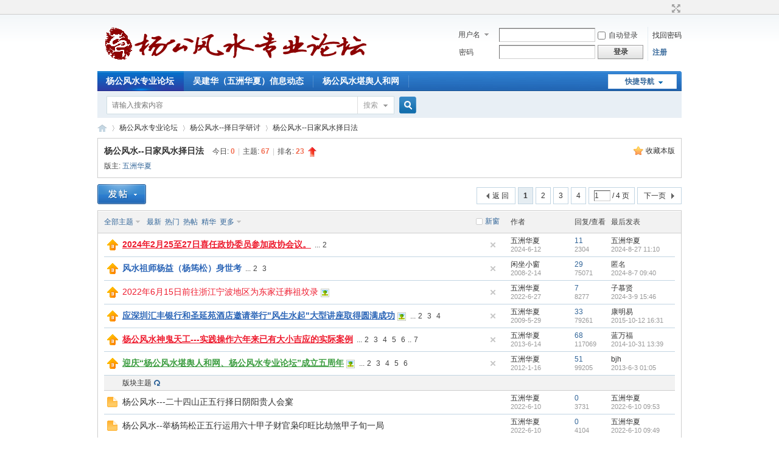

--- FILE ---
content_type: text/html; charset=gbk
request_url: http://bbs.kanyuw.com/forum-9-1.html
body_size: 14355
content:
<!DOCTYPE html PUBLIC "-//W3C//DTD XHTML 1.0 Transitional//EN" "http://www.w3.org/TR/xhtml1/DTD/xhtml1-transitional.dtd">
<html xmlns="http://www.w3.org/1999/xhtml">
<head>
<meta http-equiv="Content-Type" content="text/html; charset=gbk" />
<title>杨公风水--日家风水择日法 -  杨公风水专业论坛 -  Powered by Discuz!</title>

<meta name="keywords" content="杨公风水--日家风水择日法" />
<meta name="description" content="杨公风水--日家风水择日法 ,杨公风水专业论坛" />
<meta name="generator" content="Discuz! X3.4" />
<meta name="author" content="Discuz! Team and Comsenz UI Team" />
<meta name="copyright" content="Discuz!" />
<meta name="MSSmartTagsPreventParsing" content="True" />
<meta http-equiv="MSThemeCompatible" content="Yes" />
<base href="http://bbs.kanyuw.com/" /><link rel="stylesheet" type="text/css" href="data/cache/style_1_common.css?k22" /><link rel="stylesheet" type="text/css" href="data/cache/style_1_forum_forumdisplay.css?k22" /><script type="text/javascript">var STYLEID = '1', STATICURL = 'static/', IMGDIR = 'static/image/common', VERHASH = 'k22', charset = 'gbk', discuz_uid = '0', cookiepre = 'VrpD_2132_', cookiedomain = '', cookiepath = '/', showusercard = '1', attackevasive = '0', disallowfloat = '', creditnotice = '1|威望|,2|金钱|', defaultstyle = '', REPORTURL = 'aHR0cDovL2Jicy5rYW55dXcuY29tL2ZvcnVtLTktMS5odG1s', SITEURL = 'http://bbs.kanyuw.com/', JSPATH = 'static/js/', CSSPATH = 'data/cache/style_', DYNAMICURL = '';</script>
<script src="static/js/common.js?k22" type="text/javascript"></script>
<meta name="application-name" content="杨公风水专业论坛" />
<meta name="msapplication-tooltip" content="杨公风水专业论坛" />
<meta name="msapplication-task" content="name=杨公风水专业论坛;action-uri=http://bbs.kanyuw.com/forum.php;icon-uri=http://bbs.kanyuw.com/static/image/common/bbs.ico" />
<meta name="msapplication-task" content="name=吴建华（五洲华夏）信息动态;action-uri=http://bbs.kanyuw.com/home.php;icon-uri=http://bbs.kanyuw.com/static/image/common/home.ico" /><script src="static/js/forum.js?k22" type="text/javascript"></script>
</head>

<body id="nv_forum" class="pg_forumdisplay" onkeydown="if(event.keyCode==27) return false;">
<div id="append_parent"></div><div id="ajaxwaitid"></div>
<div id="toptb" class="cl">
<div class="wp">
<div class="z"></div>
<div class="y">
<a id="switchblind" href="javascript:;" onclick="toggleBlind(this)" title="开启辅助访问" class="switchblind"></a>
<a href="javascript:;" id="switchwidth" onclick="widthauto(this)" title="切换到宽版" class="switchwidth">切换到宽版</a>
</div>
</div>
</div>

<div id="hd">
<div class="wp">
<div class="hdc cl"><h2><a href="http://bbs.kanyuw.com/" title="杨公风水专业论坛"><img src="static/image/common/logo.png" alt="杨公风水专业论坛" border="0" /></a></h2><script src="static/js/logging.js?k22" type="text/javascript"></script>
<form method="post" autocomplete="off" id="lsform" action="member.php?mod=logging&amp;action=login&amp;loginsubmit=yes&amp;infloat=yes&amp;lssubmit=yes" onsubmit="pwmd5('ls_password');return lsSubmit();">
<div class="fastlg cl">
<span id="return_ls" style="display:none"></span>
<div class="y pns">
<table cellspacing="0" cellpadding="0">
<tr>
<td>
<span class="ftid">
<select name="fastloginfield" id="ls_fastloginfield" width="40" tabindex="900">
<option value="username">用户名</option>
<option value="email">Email</option>
</select>
</span>
<script type="text/javascript">simulateSelect('ls_fastloginfield')</script>
</td>
<td><input type="text" name="username" id="ls_username" autocomplete="off" class="px vm" tabindex="901" /></td>
<td class="fastlg_l"><label for="ls_cookietime"><input type="checkbox" name="cookietime" id="ls_cookietime" class="pc" value="2592000" tabindex="903" />自动登录</label></td>
<td>&nbsp;<a href="javascript:;" onclick="showWindow('login', 'member.php?mod=logging&action=login&viewlostpw=1')">找回密码</a></td>
</tr>
<tr>
<td><label for="ls_password" class="z psw_w">密码</label></td>
<td><input type="password" name="password" id="ls_password" class="px vm" autocomplete="off" tabindex="902" /></td>
<td class="fastlg_l"><button type="submit" class="pn vm" tabindex="904" style="width: 75px;"><em>登录</em></button></td>
<td>&nbsp;<a href="member.php?mod=register" class="xi2 xw1">注册</a></td>
</tr>
</table>
<input type="hidden" name="formhash" value="c14f1b5e" />
<input type="hidden" name="quickforward" value="yes" />
<input type="hidden" name="handlekey" value="ls" />
</div>
</div>
</form>

<script src="static/js/md5.js?k22" type="text/javascript" reload="1"></script>
</div>

<div id="nv">
<a href="javascript:;" id="qmenu" onmouseover="delayShow(this, function () {showMenu({'ctrlid':'qmenu','pos':'34!','ctrlclass':'a','duration':2});showForummenu(9);})">快捷导航</a>
<ul><li class="a" id="mn_forum" ><a href="http://bbs.kanyuw.com/forum.php" hidefocus="true" title="BBS"  >杨公风水专业论坛<span>BBS</span></a></li><li id="mn_home" ><a href="http://bbs.kanyuw.com/home.php" hidefocus="true" title="Space"  >吴建华（五洲华夏）信息动态<span>Space</span></a></li><li id="mn_N3583" ><a href="http://www.kanyuw.com" hidefocus="true" title="杨公风水-堪舆人和网" target="_blank"  >杨公风水堪舆人和网<span>杨公风水-堪舆人和网</span></a></li></ul>
</div>
<div id="mu" class="cl">
</div><div id="scbar" class="cl">
<form id="scbar_form" method="post" autocomplete="off" onsubmit="searchFocus($('scbar_txt'))" action="search.php?searchsubmit=yes" target="_blank">
<input type="hidden" name="mod" id="scbar_mod" value="search" />
<input type="hidden" name="formhash" value="c14f1b5e" />
<input type="hidden" name="srchtype" value="title" />
<input type="hidden" name="srhfid" value="9" />
<input type="hidden" name="srhlocality" value="forum::forumdisplay" />
<table cellspacing="0" cellpadding="0">
<tr>
<td class="scbar_icon_td"></td>
<td class="scbar_txt_td"><input type="text" name="srchtxt" id="scbar_txt" value="请输入搜索内容" autocomplete="off" x-webkit-speech speech /></td>
<td class="scbar_type_td"><a href="javascript:;" id="scbar_type" class="xg1" onclick="showMenu(this.id)" hidefocus="true">搜索</a></td>
<td class="scbar_btn_td"><button type="submit" name="searchsubmit" id="scbar_btn" sc="1" class="pn pnc" value="true"><strong class="xi2">搜索</strong></button></td>
<td class="scbar_hot_td">
<div id="scbar_hot">
</div>
</td>
</tr>
</table>
</form>
</div>
<ul id="scbar_type_menu" class="p_pop" style="display: none;"><li><a href="javascript:;" rel="curforum" fid="9" >本版</a></li><li><a href="javascript:;" rel="user">用户</a></li></ul>
<script type="text/javascript">
initSearchmenu('scbar', '');
</script>
</div>
</div>


<div id="wp" class="wp">
<style id="diy_style" type="text/css"></style>
<!--[diy=diynavtop]--><div id="diynavtop" class="area"></div><!--[/diy]-->
<div id="pt" class="bm cl">
<div class="z">
<a href="./" class="nvhm" title="首页">杨公风水专业论坛</a><em>&raquo;</em><a href="http://bbs.kanyuw.com/forum.php">杨公风水专业论坛</a> <em>&rsaquo;</em> <a href="http://bbs.kanyuw.com/forum.php?gid=7">杨公风水--择日学研讨</a><em>&rsaquo;</em> <a href="http://bbs.kanyuw.com/forum-9-1.html">杨公风水--日家风水择日法</a></div>
</div><div class="wp">
<!--[diy=diy1]--><div id="diy1" class="area"></div><!--[/diy]-->
</div>
<div class="boardnav">
<div id="ct" class="wp cl">

<div class="mn">
<div class="bm bml pbn">
<div class="bm_h cl">
<span class="y">
<a href="http://bbs.kanyuw.com/home.php?mod=spacecp&amp;ac=favorite&amp;type=forum&amp;id=9&amp;handlekey=favoriteforum&amp;formhash=c14f1b5e" id="a_favorite" class="fa_fav" onclick="showWindow(this.id, this.href, 'get', 0);">收藏本版 <strong class="xi1" id="number_favorite"  style="display:none;">(<span id="number_favorite_num">0</span>)</strong></a>

</span>
<h1 class="xs2">
<a href="http://bbs.kanyuw.com/forum-9-1.html">杨公风水--日家风水择日法</a>
<span class="xs1 xw0 i">今日: <strong class="xi1">0</strong><span class="pipe">|</span>主题: <strong class="xi1">67</strong><span class="pipe">|</span>排名: <strong class="xi1" title="上次排名:23">23</strong><b class="ico_increase">&nbsp;</b></span></h1>
</div>
<div class="bm_c cl pbn">
<div>版主: <span class="xi2"><a href="http://bbs.kanyuw.com/space-username-%25CE%25E5%25D6%25DE%25BB%25AA%25CF%25C4.html" class="notabs" c="1">五洲华夏</a></span></div></div>
</div>



<div class="drag">
<!--[diy=diy4]--><div id="diy4" class="area"></div><!--[/diy]-->
</div>




<div id="pgt" class="bm bw0 pgs cl">
<span id="fd_page_top"><div class="pg"><strong>1</strong><a href="http://bbs.kanyuw.com/forum-9-2.html">2</a><a href="http://bbs.kanyuw.com/forum-9-3.html">3</a><a href="http://bbs.kanyuw.com/forum-9-4.html">4</a><label><input type="text" name="custompage" class="px" size="2" title="输入页码，按回车快速跳转" value="1" onkeydown="if(event.keyCode==13) {window.location='forum.php?mod=forumdisplay&fid=9&amp;page='+this.value;; doane(event);}" /><span title="共 4 页"> / 4 页</span></label><a href="http://bbs.kanyuw.com/forum-9-2.html" class="nxt">下一页</a></div></span>
<span class="pgb y"  ><a href="http://bbs.kanyuw.com/forum.php">返&nbsp;回</a></span>
<a href="javascript:;" id="newspecial" onmouseover="$('newspecial').id = 'newspecialtmp';this.id = 'newspecial';showMenu({'ctrlid':this.id})" onclick="showWindow('newthread', 'forum.php?mod=post&action=newthread&fid=9')" title="发新帖"><img src="static/image/common/pn_post.png" alt="发新帖" /></a></div>
<div id="threadlist" class="tl bm bmw">
<div class="th">
<table cellspacing="0" cellpadding="0">
<tr>
<th colspan="2">
<div class="tf">
<span id="atarget" onclick="setatarget(1)" class="y" title="在新窗口中打开帖子">新窗</span>
<a id="filter_special" href="javascript:;" class="showmenu xi2" onclick="showMenu(this.id)">全部主题</a>&nbsp;						
<a href="http://bbs.kanyuw.com/forum.php?mod=forumdisplay&amp;fid=9&amp;filter=lastpost&amp;orderby=lastpost" class="xi2">最新</a>&nbsp;
<a href="http://bbs.kanyuw.com/forum.php?mod=forumdisplay&amp;fid=9&amp;filter=heat&amp;orderby=heats" class="xi2">热门</a>&nbsp;
<a href="http://bbs.kanyuw.com/forum.php?mod=forumdisplay&amp;fid=9&amp;filter=hot" class="xi2">热帖</a>&nbsp;
<a href="http://bbs.kanyuw.com/forum.php?mod=forumdisplay&amp;fid=9&amp;filter=digest&amp;digest=1" class="xi2">精华</a>&nbsp;
<a id="filter_dateline" href="javascript:;" class="showmenu xi2" onclick="showMenu(this.id)">更多</a>&nbsp;
<span id="clearstickthread" style="display: none;">
<span class="pipe">|</span>
<a href="javascript:;" onclick="clearStickThread()" class="xi2" title="显示置顶">显示置顶</a>
</span>
</div>
</th>
<td class="by">作者</td>
<td class="num">回复/查看</td>
<td class="by">最后发表</td>
</tr>
</table>
</div>
<div class="bm_c">
<script type="text/javascript">var lasttime = 1764169250;var listcolspan= '5';</script>
<div id="forumnew" style="display:none"></div>
<form method="post" autocomplete="off" name="moderate" id="moderate" action="forum.php?mod=topicadmin&amp;action=moderate&amp;fid=9&amp;infloat=yes&amp;nopost=yes">
<input type="hidden" name="formhash" value="c14f1b5e" />
<input type="hidden" name="listextra" value="page%3D1" />
<table summary="forum_9" cellspacing="0" cellpadding="0" id="threadlisttableid">
<tbody id="stickthread_14703">
<tr>
<td class="icn">
<a href="http://bbs.kanyuw.com/thread-14703-1-1.html" title="全局置顶主题 - 新窗口打开" target="_blank">
<img src="static/image/common/pin_3.gif" alt="全局置顶" />
</a>
</td>
<th class="common">
<a href="javascript:;" id="content_14703" class="showcontent y" title="更多操作" onclick="CONTENT_TID='14703';CONTENT_ID='stickthread_14703';showMenu({'ctrlid':this.id,'menuid':'content_menu'})"></a>
<a href="javascript:void(0);" onclick="hideStickThread('14703')" class="closeprev y" title="隐藏置顶帖">隐藏置顶帖</a>
<a class="tdpre y" href="javascript:void(0);" onclick="previewThread('14703', 'stickthread_14703');">预览</a>
 <a href="http://bbs.kanyuw.com/thread-14703-1-1.html" style="font-weight: bold;text-decoration: underline;color: #EE1B2E;" onclick="atarget(this)" class="s xst">2024年2月25至27日喜任政协委员参加政协会议。</a>
<span class="tps">&nbsp;...<a href="http://bbs.kanyuw.com/thread-14703-2-1.html" onclick="atarget(this)">2</a></span>
</th>
<td class="by">
<cite>
<a href="http://bbs.kanyuw.com/space-uid-9.html" c="1">五洲华夏</a></cite>
<em><span>2024-6-12</span></em>
</td>
<td class="num"><a href="http://bbs.kanyuw.com/thread-14703-1-1.html" class="xi2">11</a><em>2304</em></td>
<td class="by">
<cite><a href="http://bbs.kanyuw.com/space-username-%25CE%25E5%25D6%25DE%25BB%25AA%25CF%25C4.html" c="1">五洲华夏</a></cite>
<em><a href="http://bbs.kanyuw.com/forum.php?mod=redirect&tid=14703&goto=lastpost#lastpost">2024-8-27 11:10</a></em>
</td>
</tr>
</tbody>
<tbody id="stickthread_179">
<tr>
<td class="icn">
<a href="http://bbs.kanyuw.com/thread-179-1-1.html" title="全局置顶主题 - 新窗口打开" target="_blank">
<img src="static/image/common/pin_3.gif" alt="全局置顶" />
</a>
</td>
<th class="common">
<a href="javascript:;" id="content_179" class="showcontent y" title="更多操作" onclick="CONTENT_TID='179';CONTENT_ID='stickthread_179';showMenu({'ctrlid':this.id,'menuid':'content_menu'})"></a>
<a href="javascript:void(0);" onclick="hideStickThread('179')" class="closeprev y" title="隐藏置顶帖">隐藏置顶帖</a>
<a class="tdpre y" href="javascript:void(0);" onclick="previewThread('179', 'stickthread_179');">预览</a>
 <a href="http://bbs.kanyuw.com/thread-179-1-1.html" style="font-weight: bold;color: #2B65B7;" onclick="atarget(this)" class="s xst">风水祖师杨益（杨筠松）身世考</a>
<span class="tps">&nbsp;...<a href="http://bbs.kanyuw.com/thread-179-2-1.html" onclick="atarget(this)">2</a><a href="http://bbs.kanyuw.com/thread-179-3-1.html" onclick="atarget(this)">3</a></span>
</th>
<td class="by">
<cite>
<a href="http://bbs.kanyuw.com/space-uid-8.html" c="1">闲坐小窗</a></cite>
<em><span>2008-2-14</span></em>
</td>
<td class="num"><a href="http://bbs.kanyuw.com/thread-179-1-1.html" class="xi2">29</a><em>75071</em></td>
<td class="by">
<cite>匿名</cite>
<em><a href="http://bbs.kanyuw.com/forum.php?mod=redirect&tid=179&goto=lastpost#lastpost">2024-8-7 09:40</a></em>
</td>
</tr>
</tbody>
<tbody id="stickthread_13026">
<tr>
<td class="icn">
<a href="http://bbs.kanyuw.com/thread-13026-1-1.html" title="全局置顶主题 - 新窗口打开" target="_blank">
<img src="static/image/common/pin_3.gif" alt="全局置顶" />
</a>
</td>
<th class="common">
<a href="javascript:;" id="content_13026" class="showcontent y" title="更多操作" onclick="CONTENT_TID='13026';CONTENT_ID='stickthread_13026';showMenu({'ctrlid':this.id,'menuid':'content_menu'})"></a>
<a href="javascript:void(0);" onclick="hideStickThread('13026')" class="closeprev y" title="隐藏置顶帖">隐藏置顶帖</a>
<a class="tdpre y" href="javascript:void(0);" onclick="previewThread('13026', 'stickthread_13026');">预览</a>
 <a href="http://bbs.kanyuw.com/thread-13026-1-1.html" style="color: #EE1B2E;" onclick="atarget(this)" class="s xst">2022年6月15日前往浙江宁波地区为东家迁葬祖坟录</a>
<img src="static/image/filetype/image_s.gif" alt="attach_img" title="图片附件" align="absmiddle" />
</th>
<td class="by">
<cite>
<a href="http://bbs.kanyuw.com/space-uid-9.html" c="1">五洲华夏</a></cite>
<em><span>2022-6-27</span></em>
</td>
<td class="num"><a href="http://bbs.kanyuw.com/thread-13026-1-1.html" class="xi2">7</a><em>8277</em></td>
<td class="by">
<cite><a href="http://bbs.kanyuw.com/space-username-%25D7%25D3%25C4%25BD%25CF%25CD.html" c="1">子慕贤</a></cite>
<em><a href="http://bbs.kanyuw.com/forum.php?mod=redirect&tid=13026&goto=lastpost#lastpost">2024-3-9 15:46</a></em>
</td>
</tr>
</tbody>
<tbody id="stickthread_1307">
<tr>
<td class="icn">
<a href="http://bbs.kanyuw.com/thread-1307-1-1.html" title="全局置顶主题 - 新窗口打开" target="_blank">
<img src="static/image/common/pin_3.gif" alt="全局置顶" />
</a>
</td>
<th class="common">
<a href="javascript:;" id="content_1307" class="showcontent y" title="更多操作" onclick="CONTENT_TID='1307';CONTENT_ID='stickthread_1307';showMenu({'ctrlid':this.id,'menuid':'content_menu'})"></a>
<a href="javascript:void(0);" onclick="hideStickThread('1307')" class="closeprev y" title="隐藏置顶帖">隐藏置顶帖</a>
<a class="tdpre y" href="javascript:void(0);" onclick="previewThread('1307', 'stickthread_1307');">预览</a>
 <a href="http://bbs.kanyuw.com/thread-1307-1-1.html" style="font-weight: bold;text-decoration: underline;color: #2B65B7;" onclick="atarget(this)" class="s xst">应深圳汇丰银行和圣延苑酒店邀请举行&quot;风生水起&quot;大型讲座取得圆满成功</a>
<img src="static/image/filetype/image_s.gif" alt="attach_img" title="图片附件" align="absmiddle" />
<span class="tps">&nbsp;...<a href="http://bbs.kanyuw.com/thread-1307-2-1.html" onclick="atarget(this)">2</a><a href="http://bbs.kanyuw.com/thread-1307-3-1.html" onclick="atarget(this)">3</a><a href="http://bbs.kanyuw.com/thread-1307-4-1.html" onclick="atarget(this)">4</a></span>
</th>
<td class="by">
<cite>
<a href="http://bbs.kanyuw.com/space-uid-9.html" c="1">五洲华夏</a></cite>
<em><span>2009-5-29</span></em>
</td>
<td class="num"><a href="http://bbs.kanyuw.com/thread-1307-1-1.html" class="xi2">33</a><em>79261</em></td>
<td class="by">
<cite><a href="http://bbs.kanyuw.com/space-username-%25BF%25B5%25C3%25F7%25D2%25D7.html" c="1">康明易</a></cite>
<em><a href="http://bbs.kanyuw.com/forum.php?mod=redirect&tid=1307&goto=lastpost#lastpost">2015-10-12 16:31</a></em>
</td>
</tr>
</tbody>
<tbody id="stickthread_11729">
<tr>
<td class="icn">
<a href="http://bbs.kanyuw.com/thread-11729-1-1.html" title="全局置顶主题 - 新窗口打开" target="_blank">
<img src="static/image/common/pin_3.gif" alt="全局置顶" />
</a>
</td>
<th class="common">
<a href="javascript:;" id="content_11729" class="showcontent y" title="更多操作" onclick="CONTENT_TID='11729';CONTENT_ID='stickthread_11729';showMenu({'ctrlid':this.id,'menuid':'content_menu'})"></a>
<a href="javascript:void(0);" onclick="hideStickThread('11729')" class="closeprev y" title="隐藏置顶帖">隐藏置顶帖</a>
<a class="tdpre y" href="javascript:void(0);" onclick="previewThread('11729', 'stickthread_11729');">预览</a>
 <a href="http://bbs.kanyuw.com/thread-11729-1-1.html" style="font-weight: bold;text-decoration: underline;color: #EE1B2E;" onclick="atarget(this)" class="s xst">杨公风水神鬼天工---实践操作六年来已有大小吉应的实际案例</a>
<span class="tps">&nbsp;...<a href="http://bbs.kanyuw.com/thread-11729-2-1.html" onclick="atarget(this)">2</a><a href="http://bbs.kanyuw.com/thread-11729-3-1.html" onclick="atarget(this)">3</a><a href="http://bbs.kanyuw.com/thread-11729-4-1.html" onclick="atarget(this)">4</a><a href="http://bbs.kanyuw.com/thread-11729-5-1.html" onclick="atarget(this)">5</a><a href="http://bbs.kanyuw.com/thread-11729-6-1.html" onclick="atarget(this)">6</a>..<a href="http://bbs.kanyuw.com/thread-11729-7-1.html" onclick="atarget(this)">7</a></span>
</th>
<td class="by">
<cite>
<a href="http://bbs.kanyuw.com/space-uid-9.html" c="1">五洲华夏</a></cite>
<em><span>2013-6-14</span></em>
</td>
<td class="num"><a href="http://bbs.kanyuw.com/thread-11729-1-1.html" class="xi2">68</a><em>117069</em></td>
<td class="by">
<cite><a href="http://bbs.kanyuw.com/space-username-%25C0%25B6%25CD%25F2%25B8%25A3.html" c="1">蓝万福</a></cite>
<em><a href="http://bbs.kanyuw.com/forum.php?mod=redirect&tid=11729&goto=lastpost#lastpost">2014-10-31 13:39</a></em>
</td>
</tr>
</tbody>
<tbody id="stickthread_10543">
<tr>
<td class="icn">
<a href="http://bbs.kanyuw.com/thread-10543-1-1.html" title="全局置顶主题 - 新窗口打开" target="_blank">
<img src="static/image/common/pin_3.gif" alt="全局置顶" />
</a>
</td>
<th class="common">
<a href="javascript:;" id="content_10543" class="showcontent y" title="更多操作" onclick="CONTENT_TID='10543';CONTENT_ID='stickthread_10543';showMenu({'ctrlid':this.id,'menuid':'content_menu'})"></a>
<a href="javascript:void(0);" onclick="hideStickThread('10543')" class="closeprev y" title="隐藏置顶帖">隐藏置顶帖</a>
<a class="tdpre y" href="javascript:void(0);" onclick="previewThread('10543', 'stickthread_10543');">预览</a>
 <a href="http://bbs.kanyuw.com/thread-10543-1-1.html" style="font-weight: bold;text-decoration: underline;color: #3C9D40;" onclick="atarget(this)" class="s xst">迎庆“杨公风水堪舆人和网、杨公风水专业论坛”成立五周年</a>
<img src="static/image/filetype/image_s.gif" alt="attach_img" title="图片附件" align="absmiddle" />
<span class="tps">&nbsp;...<a href="http://bbs.kanyuw.com/thread-10543-2-1.html" onclick="atarget(this)">2</a><a href="http://bbs.kanyuw.com/thread-10543-3-1.html" onclick="atarget(this)">3</a><a href="http://bbs.kanyuw.com/thread-10543-4-1.html" onclick="atarget(this)">4</a><a href="http://bbs.kanyuw.com/thread-10543-5-1.html" onclick="atarget(this)">5</a><a href="http://bbs.kanyuw.com/thread-10543-6-1.html" onclick="atarget(this)">6</a></span>
</th>
<td class="by">
<cite>
<a href="http://bbs.kanyuw.com/space-uid-9.html" c="1">五洲华夏</a></cite>
<em><span>2012-1-16</span></em>
</td>
<td class="num"><a href="http://bbs.kanyuw.com/thread-10543-1-1.html" class="xi2">51</a><em>99205</em></td>
<td class="by">
<cite><a href="http://bbs.kanyuw.com/space-username-bjh.html" c="1">bjh</a></cite>
<em><a href="http://bbs.kanyuw.com/forum.php?mod=redirect&tid=10543&goto=lastpost#lastpost">2013-6-3 01:05</a></em>
</td>
</tr>
</tbody>
<tbody id="separatorline">
<tr class="ts">
<td>&nbsp;</td>
<th><a href="javascript:;" onclick="checkForumnew_btn('9')" title="查看更新" class="forumrefresh">版块主题</a></th><td>&nbsp;</td><td>&nbsp;</td><td>&nbsp;</td>
</tr>
</tbody>
<script type="text/javascript">hideStickThread();</script>
<tbody id="normalthread_12974">
<tr>
<td class="icn">
<a href="http://bbs.kanyuw.com/thread-12974-1-1.html" title="有新回复 - 新窗口打开" target="_blank">
<img src="static/image/common/folder_new.gif" />
</a>
</td>
<th class="new">
<a href="javascript:;" id="content_12974" class="showcontent y" title="更多操作" onclick="CONTENT_TID='12974';CONTENT_ID='normalthread_12974';showMenu({'ctrlid':this.id,'menuid':'content_menu'})"></a>
<a class="tdpre y" href="javascript:void(0);" onclick="previewThread('12974', 'normalthread_12974');">预览</a>
 <a href="http://bbs.kanyuw.com/thread-12974-1-1.html" onclick="atarget(this)" class="s xst">杨公风水---二十四山正五行择日阴阳贵人会窠</a>
</th>
<td class="by">
<cite>
<a href="http://bbs.kanyuw.com/space-uid-9.html" c="1">五洲华夏</a></cite>
<em><span>2022-6-10</span></em>
</td>
<td class="num"><a href="http://bbs.kanyuw.com/thread-12974-1-1.html" class="xi2">0</a><em>3731</em></td>
<td class="by">
<cite><a href="http://bbs.kanyuw.com/space-username-%25CE%25E5%25D6%25DE%25BB%25AA%25CF%25C4.html" c="1">五洲华夏</a></cite>
<em><a href="http://bbs.kanyuw.com/forum.php?mod=redirect&tid=12974&goto=lastpost#lastpost">2022-6-10 09:53</a></em>
</td>
</tr>
</tbody>
<tbody id="normalthread_12972">
<tr>
<td class="icn">
<a href="http://bbs.kanyuw.com/thread-12972-1-1.html" title="有新回复 - 新窗口打开" target="_blank">
<img src="static/image/common/folder_new.gif" />
</a>
</td>
<th class="new">
<a href="javascript:;" id="content_12972" class="showcontent y" title="更多操作" onclick="CONTENT_TID='12972';CONTENT_ID='normalthread_12972';showMenu({'ctrlid':this.id,'menuid':'content_menu'})"></a>
<a class="tdpre y" href="javascript:void(0);" onclick="previewThread('12972', 'normalthread_12972');">预览</a>
 <a href="http://bbs.kanyuw.com/thread-12972-1-1.html" onclick="atarget(this)" class="s xst">杨公风水--举杨筠松正五行运用六十甲子财官枭印旺比劫煞甲子旬一局</a>
</th>
<td class="by">
<cite>
<a href="http://bbs.kanyuw.com/space-uid-9.html" c="1">五洲华夏</a></cite>
<em><span>2022-6-10</span></em>
</td>
<td class="num"><a href="http://bbs.kanyuw.com/thread-12972-1-1.html" class="xi2">0</a><em>4104</em></td>
<td class="by">
<cite><a href="http://bbs.kanyuw.com/space-username-%25CE%25E5%25D6%25DE%25BB%25AA%25CF%25C4.html" c="1">五洲华夏</a></cite>
<em><a href="http://bbs.kanyuw.com/forum.php?mod=redirect&tid=12972&goto=lastpost#lastpost">2022-6-10 09:49</a></em>
</td>
</tr>
</tbody>
<tbody id="normalthread_12946">
<tr>
<td class="icn">
<a href="http://bbs.kanyuw.com/thread-12946-1-1.html" title="有新回复 - 新窗口打开" target="_blank">
<img src="static/image/common/folder_new.gif" />
</a>
</td>
<th class="new">
<a href="javascript:;" id="content_12946" class="showcontent y" title="更多操作" onclick="CONTENT_TID='12946';CONTENT_ID='normalthread_12946';showMenu({'ctrlid':this.id,'menuid':'content_menu'})"></a>
<a class="tdpre y" href="javascript:void(0);" onclick="previewThread('12946', 'normalthread_12946');">预览</a>
 <a href="http://bbs.kanyuw.com/thread-12946-1-1.html" onclick="atarget(this)" class="s xst">剑锋杀详载</a>
<img src="static/image/filetype/image_s.gif" alt="attach_img" title="图片附件" align="absmiddle" />
</th>
<td class="by">
<cite>
<a href="http://bbs.kanyuw.com/space-uid-9.html" c="1">五洲华夏</a></cite>
<em><span>2022-2-25</span></em>
</td>
<td class="num"><a href="http://bbs.kanyuw.com/thread-12946-1-1.html" class="xi2">0</a><em>3570</em></td>
<td class="by">
<cite><a href="http://bbs.kanyuw.com/space-username-%25CE%25E5%25D6%25DE%25BB%25AA%25CF%25C4.html" c="1">五洲华夏</a></cite>
<em><a href="http://bbs.kanyuw.com/forum.php?mod=redirect&tid=12946&goto=lastpost#lastpost">2022-2-25 13:39</a></em>
</td>
</tr>
</tbody>
<tbody id="normalthread_12765">
<tr>
<td class="icn">
<a href="http://bbs.kanyuw.com/thread-12765-1-1.html" title="有新回复 - 新窗口打开" target="_blank">
<img src="static/image/common/folder_new.gif" />
</a>
</td>
<th class="new">
<a href="javascript:;" id="content_12765" class="showcontent y" title="更多操作" onclick="CONTENT_TID='12765';CONTENT_ID='normalthread_12765';showMenu({'ctrlid':this.id,'menuid':'content_menu'})"></a>
<a class="tdpre y" href="javascript:void(0);" onclick="previewThread('12765', 'normalthread_12765');">预览</a>
 <a href="http://bbs.kanyuw.com/thread-12765-1-1.html" onclick="atarget(this)" class="s xst">移床日课突有收获</a>
</th>
<td class="by">
<cite>
<a href="http://bbs.kanyuw.com/space-uid-9.html" c="1">五洲华夏</a></cite>
<em><span>2021-8-2</span></em>
</td>
<td class="num"><a href="http://bbs.kanyuw.com/thread-12765-1-1.html" class="xi2">2</a><em>10054</em></td>
<td class="by">
<cite><a href="http://bbs.kanyuw.com/space-username-fjw1539.html" c="1">fjw1539</a></cite>
<em><a href="http://bbs.kanyuw.com/forum.php?mod=redirect&tid=12765&goto=lastpost#lastpost">2021-8-5 16:55</a></em>
</td>
</tr>
</tbody>
<tbody id="normalthread_11395">
<tr>
<td class="icn">
<a href="http://bbs.kanyuw.com/thread-11395-1-1.html" title="有新回复 - 新窗口打开" target="_blank">
<img src="static/image/common/folder_new.gif" />
</a>
</td>
<th class="new">
<a href="javascript:;" id="content_11395" class="showcontent y" title="更多操作" onclick="CONTENT_TID='11395';CONTENT_ID='normalthread_11395';showMenu({'ctrlid':this.id,'menuid':'content_menu'})"></a>
<a class="tdpre y" href="javascript:void(0);" onclick="previewThread('11395', 'normalthread_11395');">预览</a>
 <a href="http://bbs.kanyuw.com/thread-11395-1-1.html" onclick="atarget(this)" class="s xst">请高手帮评建阳宅日课！</a>
<span class="tps">&nbsp;...<a href="http://bbs.kanyuw.com/thread-11395-2-1.html" onclick="atarget(this)">2</a></span>
</th>
<td class="by">
<cite>
<a href="http://bbs.kanyuw.com/space-uid-9575.html" c="1">蓝旭志</a></cite>
<em><span>2013-1-23</span></em>
</td>
<td class="num"><a href="http://bbs.kanyuw.com/thread-11395-1-1.html" class="xi2">18</a><em>13672</em></td>
<td class="by">
<cite><a href="http://bbs.kanyuw.com/space-username-xgzfo.html" c="1">xgzfo</a></cite>
<em><a href="http://bbs.kanyuw.com/forum.php?mod=redirect&tid=11395&goto=lastpost#lastpost">2015-6-1 20:32</a></em>
</td>
</tr>
</tbody>
<tbody id="normalthread_165">
<tr>
<td class="icn">
<a href="http://bbs.kanyuw.com/thread-165-1-1.html" title="有新回复 - 新窗口打开" target="_blank">
<img src="static/image/common/folder_new.gif" />
</a>
</td>
<th class="new">
<a href="javascript:;" id="content_165" class="showcontent y" title="更多操作" onclick="CONTENT_TID='165';CONTENT_ID='normalthread_165';showMenu({'ctrlid':this.id,'menuid':'content_menu'})"></a>
<a class="tdpre y" href="javascript:void(0);" onclick="previewThread('165', 'normalthread_165');">预览</a>
 <a href="http://bbs.kanyuw.com/thread-165-1-1.html" style="font-weight: bold;color: #EE1B2E;" onclick="atarget(this)" class="s xst">杨公风水新春献礼(一)</a>
<img src="static/image/common/digest_3.gif" align="absmiddle" alt="digest" title="精华 3" />
</th>
<td class="by">
<cite>
<a href="http://bbs.kanyuw.com/space-uid-9.html" c="1">五洲华夏</a></cite>
<em><span>2008-2-5</span></em>
</td>
<td class="num"><a href="http://bbs.kanyuw.com/thread-165-1-1.html" class="xi2">1</a><em>10323</em></td>
<td class="by">
<cite><a href="http://bbs.kanyuw.com/space-username-%25B7%25E7%25B5%25B6%25D2%25B6%25BD%25A3.html" c="1">风刀叶剑</a></cite>
<em><a href="http://bbs.kanyuw.com/forum.php?mod=redirect&tid=165&goto=lastpost#lastpost">2014-8-3 14:03</a></em>
</td>
</tr>
</tbody>
<tbody id="normalthread_10963">
<tr>
<td class="icn">
<a href="http://bbs.kanyuw.com/thread-10963-1-1.html" title="有新回复 - 新窗口打开" target="_blank">
<img src="static/image/common/folder_new.gif" />
</a>
</td>
<th class="new">
<a href="javascript:;" id="content_10963" class="showcontent y" title="更多操作" onclick="CONTENT_TID='10963';CONTENT_ID='normalthread_10963';showMenu({'ctrlid':this.id,'menuid':'content_menu'})"></a>
<a class="tdpre y" href="javascript:void(0);" onclick="previewThread('10963', 'normalthread_10963');">预览</a>
 <a href="http://bbs.kanyuw.com/thread-10963-1-1.html" onclick="atarget(this)" class="s xst">补《古易堂择日教材》一书内缺少的内容</a>
<span class="tps">&nbsp;...<a href="http://bbs.kanyuw.com/thread-10963-2-1.html" onclick="atarget(this)">2</a></span>
</th>
<td class="by">
<cite>
<a href="http://bbs.kanyuw.com/space-uid-9.html" c="1">五洲华夏</a></cite>
<em><span>2012-8-14</span></em>
</td>
<td class="num"><a href="http://bbs.kanyuw.com/thread-10963-1-1.html" class="xi2">17</a><em>12367</em></td>
<td class="by">
<cite><a href="http://bbs.kanyuw.com/space-username-%25B7%25E7%25B5%25B6%25D2%25B6%25BD%25A3.html" c="1">风刀叶剑</a></cite>
<em><a href="http://bbs.kanyuw.com/forum.php?mod=redirect&tid=10963&goto=lastpost#lastpost">2014-5-20 12:12</a></em>
</td>
</tr>
</tbody>
<tbody id="normalthread_11744">
<tr>
<td class="icn">
<a href="http://bbs.kanyuw.com/thread-11744-1-1.html" title="有新回复 - 新窗口打开" target="_blank">
<img src="static/image/common/folder_new.gif" />
</a>
</td>
<th class="new">
<a href="javascript:;" id="content_11744" class="showcontent y" title="更多操作" onclick="CONTENT_TID='11744';CONTENT_ID='normalthread_11744';showMenu({'ctrlid':this.id,'menuid':'content_menu'})"></a>
<a class="tdpre y" href="javascript:void(0);" onclick="previewThread('11744', 'normalthread_11744');">预览</a>
 <a href="http://bbs.kanyuw.com/thread-11744-1-1.html" onclick="atarget(this)" class="s xst">辛山乙向安葬课如何？</a>
<img src="static/image/filetype/image_s.gif" alt="attach_img" title="图片附件" align="absmiddle" />
<span class="tps">&nbsp;...<a href="http://bbs.kanyuw.com/thread-11744-2-1.html" onclick="atarget(this)">2</a></span>
</th>
<td class="by">
<cite>
<a href="http://bbs.kanyuw.com/space-uid-9575.html" c="1">蓝旭志</a></cite>
<em><span>2013-6-24</span></em>
</td>
<td class="num"><a href="http://bbs.kanyuw.com/thread-11744-1-1.html" class="xi2">16</a><em>13353</em></td>
<td class="by">
<cite><a href="http://bbs.kanyuw.com/space-username-18077563283.html" c="1">18077563283</a></cite>
<em><a href="http://bbs.kanyuw.com/forum.php?mod=redirect&tid=11744&goto=lastpost#lastpost">2013-10-26 21:54</a></em>
</td>
</tr>
</tbody>
<tbody id="normalthread_11261">
<tr>
<td class="icn">
<a href="http://bbs.kanyuw.com/thread-11261-1-1.html" title="有新回复 - 新窗口打开" target="_blank">
<img src="static/image/common/folder_new.gif" />
</a>
</td>
<th class="new">
<a href="javascript:;" id="content_11261" class="showcontent y" title="更多操作" onclick="CONTENT_TID='11261';CONTENT_ID='normalthread_11261';showMenu({'ctrlid':this.id,'menuid':'content_menu'})"></a>
<a class="tdpre y" href="javascript:void(0);" onclick="previewThread('11261', 'normalthread_11261');">预览</a>
 <a href="http://bbs.kanyuw.com/thread-11261-1-1.html" onclick="atarget(this)" class="s xst">庚山甲向阳宅造课，欢迎各位大师评</a>
<span class="tps">&nbsp;...<a href="http://bbs.kanyuw.com/thread-11261-2-1.html" onclick="atarget(this)">2</a></span>
</th>
<td class="by">
<cite>
<a href="http://bbs.kanyuw.com/space-uid-9019.html" c="1">袁朝强</a></cite>
<em><span>2012-12-5</span></em>
</td>
<td class="num"><a href="http://bbs.kanyuw.com/thread-11261-1-1.html" class="xi2">11</a><em>11088</em></td>
<td class="by">
<cite><a href="http://bbs.kanyuw.com/space-username-18077563283.html" c="1">18077563283</a></cite>
<em><a href="http://bbs.kanyuw.com/forum.php?mod=redirect&tid=11261&goto=lastpost#lastpost">2013-10-2 21:11</a></em>
</td>
</tr>
</tbody>
<tbody id="normalthread_11748">
<tr>
<td class="icn">
<a href="http://bbs.kanyuw.com/thread-11748-1-1.html" title="有新回复 - 新窗口打开" target="_blank">
<img src="static/image/common/folder_new.gif" />
</a>
</td>
<th class="new">
<a href="javascript:;" id="content_11748" class="showcontent y" title="更多操作" onclick="CONTENT_TID='11748';CONTENT_ID='normalthread_11748';showMenu({'ctrlid':this.id,'menuid':'content_menu'})"></a>
<a class="tdpre y" href="javascript:void(0);" onclick="previewThread('11748', 'normalthread_11748');">预览</a>
 <a href="http://bbs.kanyuw.com/thread-11748-1-1.html" onclick="atarget(this)" class="s xst">此课有伏丧</a>
<span class="tps">&nbsp;...<a href="http://bbs.kanyuw.com/thread-11748-2-1.html" onclick="atarget(this)">2</a></span>
</th>
<td class="by">
<cite>
<a href="http://bbs.kanyuw.com/space-uid-9344.html" c="1">陈为</a></cite>
<em><span>2013-6-29</span></em>
</td>
<td class="num"><a href="http://bbs.kanyuw.com/thread-11748-1-1.html" class="xi2">12</a><em>12238</em></td>
<td class="by">
<cite><a href="http://bbs.kanyuw.com/space-username-%25B3%25C2%25CE%25AA.html" c="1">陈为</a></cite>
<em><a href="http://bbs.kanyuw.com/forum.php?mod=redirect&tid=11748&goto=lastpost#lastpost">2013-10-1 21:13</a></em>
</td>
</tr>
</tbody>
<tbody id="normalthread_11761">
<tr>
<td class="icn">
<a href="http://bbs.kanyuw.com/thread-11761-1-1.html" title="有新回复 - 新窗口打开" target="_blank">
<img src="static/image/common/folder_new.gif" />
</a>
</td>
<th class="new">
<a href="javascript:;" id="content_11761" class="showcontent y" title="更多操作" onclick="CONTENT_TID='11761';CONTENT_ID='normalthread_11761';showMenu({'ctrlid':this.id,'menuid':'content_menu'})"></a>
<a class="tdpre y" href="javascript:void(0);" onclick="previewThread('11761', 'normalthread_11761');">预览</a>
 <a href="http://bbs.kanyuw.com/thread-11761-1-1.html" onclick="atarget(this)" class="s xst">丁山阳宅日课，猜天像应验和动工后所发生之事</a>
<span class="tps">&nbsp;...<a href="http://bbs.kanyuw.com/thread-11761-2-1.html" onclick="atarget(this)">2</a></span>
</th>
<td class="by">
<cite>
<a href="http://bbs.kanyuw.com/space-uid-7127.html" c="1">dayooh</a></cite>
<em><span>2013-7-3</span></em>
</td>
<td class="num"><a href="http://bbs.kanyuw.com/thread-11761-1-1.html" class="xi2">11</a><em>8866</em></td>
<td class="by">
<cite><a href="http://bbs.kanyuw.com/space-username-dayooh.html" c="1">dayooh</a></cite>
<em><a href="http://bbs.kanyuw.com/forum.php?mod=redirect&tid=11761&goto=lastpost#lastpost">2013-8-9 17:40</a></em>
</td>
</tr>
</tbody>
<tbody id="normalthread_11746">
<tr>
<td class="icn">
<a href="http://bbs.kanyuw.com/thread-11746-1-1.html" title="有新回复 - 新窗口打开" target="_blank">
<img src="static/image/common/folder_new.gif" />
</a>
</td>
<th class="new">
<a href="javascript:;" id="content_11746" class="showcontent y" title="更多操作" onclick="CONTENT_TID='11746';CONTENT_ID='normalthread_11746';showMenu({'ctrlid':this.id,'menuid':'content_menu'})"></a>
<a class="tdpre y" href="javascript:void(0);" onclick="previewThread('11746', 'normalthread_11746');">预览</a>
 <a href="http://bbs.kanyuw.com/thread-11746-1-1.html" onclick="atarget(this)" class="s xst">准备回乡下建房请师傅们来评评：</a>
<img src="static/image/stamp/011.small.gif" alt="新人帖" align="absmiddle" />
<img src="static/image/filetype/image_s.gif" alt="attach_img" title="图片附件" align="absmiddle" />
</th>
<td class="by">
<cite>
<a href="http://bbs.kanyuw.com/space-uid-10133.html" c="1">XIE</a></cite>
<em><span>2013-6-27</span></em>
</td>
<td class="num"><a href="http://bbs.kanyuw.com/thread-11746-1-1.html" class="xi2">4</a><em>8966</em></td>
<td class="by">
<cite><a href="http://bbs.kanyuw.com/space-username-%25CB%25AE%25C6%25F0%25B7%25E7%25C9%25F9.html" c="1">水起风声</a></cite>
<em><a href="http://bbs.kanyuw.com/forum.php?mod=redirect&tid=11746&goto=lastpost#lastpost">2013-7-3 13:25</a></em>
</td>
</tr>
</tbody>
<tbody id="normalthread_11745">
<tr>
<td class="icn">
<a href="http://bbs.kanyuw.com/thread-11745-1-1.html" title="有新回复 - 新窗口打开" target="_blank">
<img src="static/image/common/folder_new.gif" />
</a>
</td>
<th class="new">
<a href="javascript:;" id="content_11745" class="showcontent y" title="更多操作" onclick="CONTENT_TID='11745';CONTENT_ID='normalthread_11745';showMenu({'ctrlid':this.id,'menuid':'content_menu'})"></a>
<a class="tdpre y" href="javascript:void(0);" onclick="previewThread('11745', 'normalthread_11745');">预览</a>
 <a href="http://bbs.kanyuw.com/thread-11745-1-1.html" onclick="atarget(this)" class="s xst">出了一课，给人家评却说时晨用不好！~大家给看看~！~</a>
</th>
<td class="by">
<cite>
<a href="http://bbs.kanyuw.com/space-uid-8079.html" c="1">schuman</a></cite>
<em><span>2013-6-24</span></em>
</td>
<td class="num"><a href="http://bbs.kanyuw.com/thread-11745-1-1.html" class="xi2">8</a><em>6278</em></td>
<td class="by">
<cite><a href="http://bbs.kanyuw.com/space-username-%25B4%25F3%25B5%25D8.html" c="1">大地</a></cite>
<em><a href="http://bbs.kanyuw.com/forum.php?mod=redirect&tid=11745&goto=lastpost#lastpost">2013-7-1 21:48</a></em>
</td>
</tr>
</tbody>
<tbody id="normalthread_11722">
<tr>
<td class="icn">
<a href="http://bbs.kanyuw.com/thread-11722-1-1.html" title="有新回复 - 新窗口打开" target="_blank">
<img src="static/image/common/folder_new.gif" />
</a>
</td>
<th class="new">
<a href="javascript:;" id="content_11722" class="showcontent y" title="更多操作" onclick="CONTENT_TID='11722';CONTENT_ID='normalthread_11722';showMenu({'ctrlid':this.id,'menuid':'content_menu'})"></a>
<a class="tdpre y" href="javascript:void(0);" onclick="previewThread('11722', 'normalthread_11722');">预览</a>
 <a href="http://bbs.kanyuw.com/thread-11722-1-1.html" onclick="atarget(this)" class="s xst">要想发斗三煞，要想富斗阴府--可行吗？这样操作？</a>
<img src="static/image/stamp/011.small.gif" alt="新人帖" align="absmiddle" />
</th>
<td class="by">
<cite>
<a href="http://bbs.kanyuw.com/space-uid-3740.html" c="1">清逸</a></cite>
<em><span>2013-6-10</span></em>
</td>
<td class="num"><a href="http://bbs.kanyuw.com/thread-11722-1-1.html" class="xi2">4</a><em>7008</em></td>
<td class="by">
<cite><a href="http://bbs.kanyuw.com/space-username-%25CF%25B2%25CF%25B2.html" c="1">喜喜</a></cite>
<em><a href="http://bbs.kanyuw.com/forum.php?mod=redirect&tid=11722&goto=lastpost#lastpost">2013-6-15 16:10</a></em>
</td>
</tr>
</tbody>
<tbody id="normalthread_11592">
<tr>
<td class="icn">
<a href="http://bbs.kanyuw.com/thread-11592-1-1.html" title="有新回复 - 新窗口打开" target="_blank">
<img src="static/image/common/folder_new.gif" />
</a>
</td>
<th class="new">
<a href="javascript:;" id="content_11592" class="showcontent y" title="更多操作" onclick="CONTENT_TID='11592';CONTENT_ID='normalthread_11592';showMenu({'ctrlid':this.id,'menuid':'content_menu'})"></a>
<a class="tdpre y" href="javascript:void(0);" onclick="previewThread('11592', 'normalthread_11592');">预览</a>
 <a href="http://bbs.kanyuw.com/thread-11592-1-1.html" onclick="atarget(this)" class="s xst">请斧正寅山申向安葬课。</a>
<img src="static/image/filetype/image_s.gif" alt="attach_img" title="图片附件" align="absmiddle" />
</th>
<td class="by">
<cite>
<a href="http://bbs.kanyuw.com/space-uid-9575.html" c="1">蓝旭志</a></cite>
<em><span>2013-4-15</span></em>
</td>
<td class="num"><a href="http://bbs.kanyuw.com/thread-11592-1-1.html" class="xi2">9</a><em>9929</em></td>
<td class="by">
<cite><a href="http://bbs.kanyuw.com/space-username-%25C8%25FD%25D2%25F5%25D1%25F4.html" c="1">三阴阳</a></cite>
<em><a href="http://bbs.kanyuw.com/forum.php?mod=redirect&tid=11592&goto=lastpost#lastpost">2013-6-13 10:10</a></em>
</td>
</tr>
</tbody>
<tbody id="normalthread_10975">
<tr>
<td class="icn">
<a href="http://bbs.kanyuw.com/thread-10975-1-1.html" title="有新回复 - 新窗口打开" target="_blank">
<img src="static/image/common/folder_new.gif" />
</a>
</td>
<th class="new">
<a href="javascript:;" id="content_10975" class="showcontent y" title="更多操作" onclick="CONTENT_TID='10975';CONTENT_ID='normalthread_10975';showMenu({'ctrlid':this.id,'menuid':'content_menu'})"></a>
<a class="tdpre y" href="javascript:void(0);" onclick="previewThread('10975', 'normalthread_10975');">预览</a>
 <a href="http://bbs.kanyuw.com/thread-10975-1-1.html" onclick="atarget(this)" class="s xst">本地一开发商二期工程开工日课</a>
<img src="static/image/filetype/image_s.gif" alt="attach_img" title="图片附件" align="absmiddle" />
<span class="tps">&nbsp;...<a href="http://bbs.kanyuw.com/thread-10975-2-1.html" onclick="atarget(this)">2</a><a href="http://bbs.kanyuw.com/thread-10975-3-1.html" onclick="atarget(this)">3</a><a href="http://bbs.kanyuw.com/thread-10975-4-1.html" onclick="atarget(this)">4</a></span>
</th>
<td class="by">
<cite>
<a href="http://bbs.kanyuw.com/space-uid-9.html" c="1">五洲华夏</a></cite>
<em><span>2012-8-19</span></em>
</td>
<td class="num"><a href="http://bbs.kanyuw.com/thread-10975-1-1.html" class="xi2">38</a><em>22912</em></td>
<td class="by">
<cite><a href="http://bbs.kanyuw.com/space-username-%25CE%25E5%25D6%25DE%25BB%25AA%25CF%25C4.html" c="1">五洲华夏</a></cite>
<em><a href="http://bbs.kanyuw.com/forum.php?mod=redirect&tid=10975&goto=lastpost#lastpost">2013-6-12 02:06</a></em>
</td>
</tr>
</tbody>
<tbody id="normalthread_11494">
<tr>
<td class="icn">
<a href="http://bbs.kanyuw.com/thread-11494-1-1.html" title="有新回复 - 新窗口打开" target="_blank">
<img src="static/image/common/folder_new.gif" />
</a>
</td>
<th class="new">
<a href="javascript:;" id="content_11494" class="showcontent y" title="更多操作" onclick="CONTENT_TID='11494';CONTENT_ID='normalthread_11494';showMenu({'ctrlid':this.id,'menuid':'content_menu'})"></a>
<a class="tdpre y" href="javascript:void(0);" onclick="previewThread('11494', 'normalthread_11494');">预览</a>
 <a href="http://bbs.kanyuw.com/thread-11494-1-1.html" onclick="atarget(this)" class="s xst">请教各位日课师父！</a>
</th>
<td class="by">
<cite>
<a href="http://bbs.kanyuw.com/space-uid-9575.html" c="1">蓝旭志</a></cite>
<em><span>2013-3-11</span></em>
</td>
<td class="num"><a href="http://bbs.kanyuw.com/thread-11494-1-1.html" class="xi2">9</a><em>10187</em></td>
<td class="by">
<cite><a href="http://bbs.kanyuw.com/space-username-%25B3%25F5%25D1%25A7.html" c="1">初学</a></cite>
<em><a href="http://bbs.kanyuw.com/forum.php?mod=redirect&tid=11494&goto=lastpost#lastpost">2013-3-14 18:39</a></em>
</td>
</tr>
</tbody>
<tbody id="normalthread_11416">
<tr>
<td class="icn">
<a href="http://bbs.kanyuw.com/thread-11416-1-1.html" title="有新回复 - 新窗口打开" target="_blank">
<img src="static/image/common/folder_new.gif" />
</a>
</td>
<th class="new">
<a href="javascript:;" id="content_11416" class="showcontent y" title="更多操作" onclick="CONTENT_TID='11416';CONTENT_ID='normalthread_11416';showMenu({'ctrlid':this.id,'menuid':'content_menu'})"></a>
<a class="tdpre y" href="javascript:void(0);" onclick="previewThread('11416', 'normalthread_11416');">预览</a>
 <a href="http://bbs.kanyuw.com/thread-11416-1-1.html" onclick="atarget(this)" class="s xst">请高手斧正阳宅癸山丁向建造、入宅课！</a>
<img src="static/image/filetype/image_s.gif" alt="attach_img" title="图片附件" align="absmiddle" />
</th>
<td class="by">
<cite>
<a href="http://bbs.kanyuw.com/space-uid-9575.html" c="1">蓝旭志</a></cite>
<em><span>2013-2-4</span></em>
</td>
<td class="num"><a href="http://bbs.kanyuw.com/thread-11416-1-1.html" class="xi2">9</a><em>7865</em></td>
<td class="by">
<cite><a href="http://bbs.kanyuw.com/space-username-cjianqw.html" c="1">cjianqw</a></cite>
<em><a href="http://bbs.kanyuw.com/forum.php?mod=redirect&tid=11416&goto=lastpost#lastpost">2013-3-14 16:44</a></em>
</td>
</tr>
</tbody>
<tbody id="normalthread_11492">
<tr>
<td class="icn">
<a href="http://bbs.kanyuw.com/thread-11492-1-1.html" title="有新回复 - 新窗口打开" target="_blank">
<img src="static/image/common/folder_new.gif" />
</a>
</td>
<th class="new">
<a href="javascript:;" id="content_11492" class="showcontent y" title="更多操作" onclick="CONTENT_TID='11492';CONTENT_ID='normalthread_11492';showMenu({'ctrlid':this.id,'menuid':'content_menu'})"></a>
<a class="tdpre y" href="javascript:void(0);" onclick="previewThread('11492', 'normalthread_11492');">预览</a>
 <a href="http://bbs.kanyuw.com/thread-11492-1-1.html" onclick="atarget(this)" class="s xst">不是砸饭碗就应是真本事！</a>
</th>
<td class="by">
<cite>
<a href="http://bbs.kanyuw.com/space-uid-7386.html" c="1">掌中宝</a></cite>
<em><span>2013-3-11</span></em>
</td>
<td class="num"><a href="http://bbs.kanyuw.com/thread-11492-1-1.html" class="xi2">9</a><em>5630</em></td>
<td class="by">
<cite><a href="http://bbs.kanyuw.com/space-username-hezhong540629.html" c="1">hezhong540629</a></cite>
<em><a href="http://bbs.kanyuw.com/forum.php?mod=redirect&tid=11492&goto=lastpost#lastpost">2013-3-13 09:33</a></em>
</td>
</tr>
</tbody>
<tbody id="normalthread_11472">
<tr>
<td class="icn">
<a href="http://bbs.kanyuw.com/thread-11472-1-1.html" title="有新回复 - 新窗口打开" target="_blank">
<img src="static/image/common/folder_new.gif" />
</a>
</td>
<th class="new">
<a href="javascript:;" id="content_11472" class="showcontent y" title="更多操作" onclick="CONTENT_TID='11472';CONTENT_ID='normalthread_11472';showMenu({'ctrlid':this.id,'menuid':'content_menu'})"></a>
<a class="tdpre y" href="javascript:void(0);" onclick="previewThread('11472', 'normalthread_11472');">预览</a>
 <a href="http://bbs.kanyuw.com/thread-11472-1-1.html" onclick="atarget(this)" class="s xst">这算福份吗？</a>
</th>
<td class="by">
<cite>
<a href="http://bbs.kanyuw.com/space-uid-7386.html" c="1">掌中宝</a></cite>
<em><span>2013-3-4</span></em>
</td>
<td class="num"><a href="http://bbs.kanyuw.com/thread-11472-1-1.html" class="xi2">8</a><em>7781</em></td>
<td class="by">
<cite><a href="http://bbs.kanyuw.com/space-username-%25D5%25C6%25D6%25D0%25B1%25A6.html" c="1">掌中宝</a></cite>
<em><a href="http://bbs.kanyuw.com/forum.php?mod=redirect&tid=11472&goto=lastpost#lastpost">2013-3-8 11:31</a></em>
</td>
</tr>
</tbody>
</table><!-- end of table "forum_G[fid]" branch 1/3 -->
</form>
</div>
</div>

<a class="bm_h" href="javascript:;" rel="forum.php?mod=forumdisplay&fid=9&page=2" curpage="1" id="autopbn" totalpage="4" picstyle="0" forumdefstyle="">下一页 &raquo;</a>
<script src="static/js/autoloadpage.js?k22" type="text/javascript"></script>
<div class="bm bw0 pgs cl">
<span id="fd_page_bottom"><div class="pg"><strong>1</strong><a href="http://bbs.kanyuw.com/forum-9-2.html">2</a><a href="http://bbs.kanyuw.com/forum-9-3.html">3</a><a href="http://bbs.kanyuw.com/forum-9-4.html">4</a><label><input type="text" name="custompage" class="px" size="2" title="输入页码，按回车快速跳转" value="1" onkeydown="if(event.keyCode==13) {window.location='forum.php?mod=forumdisplay&fid=9&amp;page='+this.value;; doane(event);}" /><span title="共 4 页"> / 4 页</span></label><a href="http://bbs.kanyuw.com/forum-9-2.html" class="nxt">下一页</a></div></span>
<span  class="pgb y"><a href="http://bbs.kanyuw.com/forum.php">返&nbsp;回</a></span>
<a href="javascript:;" id="newspecialtmp" onmouseover="$('newspecial').id = 'newspecialtmp';this.id = 'newspecial';showMenu({'ctrlid':this.id})" onclick="showWindow('newthread', 'forum.php?mod=post&action=newthread&fid=9')" title="发新帖"><img src="static/image/common/pn_post.png" alt="发新帖" /></a></div>
<!--[diy=diyfastposttop]--><div id="diyfastposttop" class="area"></div><!--[/diy]-->
<script type="text/javascript">
var postminchars = parseInt('6');
var postmaxchars = parseInt('10000');
var disablepostctrl = parseInt('0');
var fid = parseInt('9');
</script>
<div id="f_pst" class="bm">
<div class="bm_h">
<h2>快速发帖</h2>
</div>
<div class="bm_c">
<form method="post" autocomplete="off" id="fastpostform" action="forum.php?mod=post&amp;action=newthread&amp;fid=9&amp;topicsubmit=yes&amp;infloat=yes&amp;handlekey=fastnewpost" onSubmit="return fastpostvalidate(this)">

<div id="fastpostreturn" style="margin:-5px 0 5px"></div>

<div class="pbt cl">
<input type="text" id="subject" name="subject" class="px" value="" onkeyup="strLenCalc(this, 'checklen', 80);" tabindex="11" style="width: 25em" />
<span>还可输入 <strong id="checklen">80</strong> 个字符</span>
</div>

<div class="cl">
<div id="fastsmiliesdiv" class="y"><div id="fastsmiliesdiv_data"><div id="fastsmilies"></div></div></div><div class="hasfsl" id="fastposteditor">
<div class="tedt">
<div class="bar">
<span class="y">
<a href="http://bbs.kanyuw.com/forum.php?mod=post&amp;action=newthread&amp;fid=9" onclick="switchAdvanceMode(this.href);doane(event);">高级模式</a>
</span><script src="static/js/seditor.js?k22" type="text/javascript"></script>
<div class="fpd">
<a href="javascript:;" title="文字加粗" class="fbld">B</a>
<a href="javascript:;" title="设置文字颜色" class="fclr" id="fastpostforecolor">Color</a>
<a id="fastpostimg" href="javascript:;" title="图片" class="fmg">Image</a>
<a id="fastposturl" href="javascript:;" title="添加链接" class="flnk">Link</a>
<a id="fastpostquote" href="javascript:;" title="引用" class="fqt">Quote</a>
<a id="fastpostcode" href="javascript:;" title="代码" class="fcd">Code</a>
<a href="javascript:;" class="fsml" id="fastpostsml">Smilies</a>
</div></div>
<div class="area">
<div class="pt hm">
您需要登录后才可以发帖 <a href="member.php?mod=logging&amp;action=login" onclick="showWindow('login', this.href)" class="xi2">登录</a> | <a href="member.php?mod=register" class="xi2">注册</a>
</div>
</div>
</div>
</div>
<div id="seccheck_fastpost">
</div>

<input type="hidden" name="formhash" value="c14f1b5e" />
<input type="hidden" name="usesig" value="" />
</div>


<p class="ptm pnpost">
<a href="http://bbs.kanyuw.com/home.php?mod=spacecp&amp;ac=credit&amp;op=rule&amp;fid=9" class="y" target="_blank">本版积分规则</a>
<button type="submit" onmouseover="checkpostrule('seccheck_fastpost', 'ac=newthread');this.onmouseover=null" name="topicsubmit" id="fastpostsubmit" value="topicsubmit" tabindex="13" class="pn pnc"><strong>发表帖子</strong></button>
</p>
</form>
</div>
</div>
<!--[diy=diyforumdisplaybottom]--><div id="diyforumdisplaybottom" class="area"></div><!--[/diy]-->
</div>

</div>
</div>
<script type="text/javascript">document.onkeyup = function(e){keyPageScroll(e, 0, 1, 'forum.php?mod=forumdisplay&fid=9&filter=&orderby=lastpost&', 1);}</script>
<script type="text/javascript">checkForumnew_handle = setTimeout(function () {checkForumnew(9, lasttime);}, checkForumtimeout);</script>
<div class="wp mtn">
<!--[diy=diy3]--><div id="diy3" class="area"></div><!--[/diy]-->
</div>
<script>fixed_top_nv();</script>	</div>
<div id="ft" class="wp cl">
<div id="flk" class="y">
<p>
<a href="//wpa.qq.com/msgrd?v=3&amp;uin=343418950&amp;site=杨公风水专业论坛&amp;menu=yes&amp;from=discuz" target="_blank" title="QQ"><img src="static/image/common/site_qq.jpg" alt="QQ" /></a><span class="pipe">|</span><a href="http://bbs.kanyuw.com/forum.php?mobile=yes" >手机版</a><span class="pipe">|</span><strong><a href="http://bbs.kanyuw.com" target="_blank">杨公风水专业论坛</a></strong>
( <a href="https://beian.miit.gov.cn/" target="_blank">湘ICP备11011192号-1</a> )</p>
<p class="xs0">
GMT+8, 2025-11-26 23:00<span id="debuginfo">
, Processed in 0.233874 second(s), 11 queries
.
</span>
</p>
</div>
<div id="frt">
<p>Powered by <strong><a href="https://www.discuz.vip/" target="_blank">Discuz!</a></strong> <em>X3.4</em></p>
<p class="xs0">&copy; 2001-2023 <a href="https://code.dismall.com/" target="_blank">Discuz! Team</a>.</p>
</div></div>
<script src="home.php?mod=misc&ac=sendmail&rand=1764169250" type="text/javascript"></script>

<div id="scrolltop">
<span hidefocus="true"><a title="返回顶部" onclick="window.scrollTo('0','0')" class="scrolltopa" ><b>返回顶部</b></a></span>
<span>
<a href="http://bbs.kanyuw.com/forum.php" hidefocus="true" class="returnboard" title="返回版块"><b>返回版块</b></a>
</span>
</div>
<script type="text/javascript">_attachEvent(window, 'scroll', function () { showTopLink(); });checkBlind();</script>
</body>
</html>
